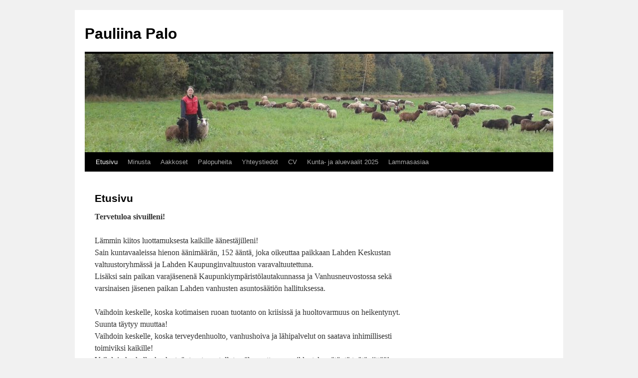

--- FILE ---
content_type: text/html; charset=UTF-8
request_url: https://pauliinapalo.fi/
body_size: 8331
content:
<!DOCTYPE html>
<html lang="fi" prefix="og: http://ogp.me/ns#">
<head>
<meta charset="UTF-8" />
<title>
Etusivu - Pauliina PaloPauliina Palo	</title>
<link rel="profile" href="https://gmpg.org/xfn/11" />
<link rel="stylesheet" type="text/css" media="all" href="https://pauliinapalo.fi/wp-content/themes/twentyten/style.css?ver=20240716" />
<link rel="pingback" href="https://pauliinapalo.fi/xmlrpc.php">
<meta name='robots' content='max-image-preview:large' />

<!-- This site is optimized with the Yoast SEO plugin v9.0.2 - https://yoast.com/wordpress/plugins/seo/ -->
<link rel="canonical" href="https://pauliinapalo.fi/" />
<meta property="og:locale" content="fi_FI" />
<meta property="og:type" content="website" />
<meta property="og:title" content="Etusivu - Pauliina Palo" />
<meta property="og:description" content="Tervetuloa sivuilleni! Lämmin kiitos luottamuksesta kaikille äänestäjilleni!Sain kuntavaaleissa hienon äänimäärän, 152 ääntä, joka oikeuttaa paikkaan Lahden Keskustan valtuustoryhmässä ja Lahden Kaupunginvaltuuston varavaltuutettuna. Lisäksi sain paikan varajäsenenä Kaupunkiympäristölautakunnassa ja Vanhusneuvostossa sekä varsinaisen jäsenen paikan Lahden vanhusten asuntosäätiön hallituksessa. Vaihdoin keskelle, koska &hellip; Lue loppuun &rarr;" />
<meta property="og:url" content="https://pauliinapalo.fi/" />
<meta property="og:site_name" content="Pauliina Palo" />
<meta name="twitter:card" content="summary_large_image" />
<meta name="twitter:description" content="Tervetuloa sivuilleni! Lämmin kiitos luottamuksesta kaikille äänestäjilleni!Sain kuntavaaleissa hienon äänimäärän, 152 ääntä, joka oikeuttaa paikkaan Lahden Keskustan valtuustoryhmässä ja Lahden Kaupunginvaltuuston varavaltuutettuna. Lisäksi sain paikan varajäsenenä Kaupunkiympäristölautakunnassa ja Vanhusneuvostossa sekä varsinaisen jäsenen paikan Lahden vanhusten asuntosäätiön hallituksessa. Vaihdoin keskelle, koska &hellip; Lue loppuun &rarr;" />
<meta name="twitter:title" content="Etusivu - Pauliina Palo" />
<meta name="twitter:image" content="https://pauliinapalo.fi/wp-content/uploads/2025/04/IMG-20250403-WA0003-1024x620.jpg" />
<script type='application/ld+json'>{"@context":"https:\/\/schema.org","@type":"WebSite","@id":"#website","url":"https:\/\/pauliinapalo.fi\/","name":"Pauliina Palo","potentialAction":{"@type":"SearchAction","target":"https:\/\/pauliinapalo.fi\/?s={search_term_string}","query-input":"required name=search_term_string"}}</script>
<script type='application/ld+json'>{"@context":"https:\/\/schema.org","@type":"Person","url":"https:\/\/pauliinapalo.fi\/","sameAs":[],"@id":"#person","name":"Pauliina Palo"}</script>
<!-- / Yoast SEO plugin. -->

<link rel="alternate" type="application/rss+xml" title="Pauliina Palo &raquo; syöte" href="https://pauliinapalo.fi/feed/" />
<link rel="alternate" type="application/rss+xml" title="Pauliina Palo &raquo; kommenttien syöte" href="https://pauliinapalo.fi/comments/feed/" />
<link rel="alternate" type="application/rss+xml" title="Pauliina Palo &raquo; Etusivu kommenttien syöte" href="https://pauliinapalo.fi/etusivu/feed/" />
<script type="text/javascript">
/* <![CDATA[ */
window._wpemojiSettings = {"baseUrl":"https:\/\/s.w.org\/images\/core\/emoji\/14.0.0\/72x72\/","ext":".png","svgUrl":"https:\/\/s.w.org\/images\/core\/emoji\/14.0.0\/svg\/","svgExt":".svg","source":{"concatemoji":"https:\/\/pauliinapalo.fi\/wp-includes\/js\/wp-emoji-release.min.js?ver=6.4.7"}};
/*! This file is auto-generated */
!function(i,n){var o,s,e;function c(e){try{var t={supportTests:e,timestamp:(new Date).valueOf()};sessionStorage.setItem(o,JSON.stringify(t))}catch(e){}}function p(e,t,n){e.clearRect(0,0,e.canvas.width,e.canvas.height),e.fillText(t,0,0);var t=new Uint32Array(e.getImageData(0,0,e.canvas.width,e.canvas.height).data),r=(e.clearRect(0,0,e.canvas.width,e.canvas.height),e.fillText(n,0,0),new Uint32Array(e.getImageData(0,0,e.canvas.width,e.canvas.height).data));return t.every(function(e,t){return e===r[t]})}function u(e,t,n){switch(t){case"flag":return n(e,"\ud83c\udff3\ufe0f\u200d\u26a7\ufe0f","\ud83c\udff3\ufe0f\u200b\u26a7\ufe0f")?!1:!n(e,"\ud83c\uddfa\ud83c\uddf3","\ud83c\uddfa\u200b\ud83c\uddf3")&&!n(e,"\ud83c\udff4\udb40\udc67\udb40\udc62\udb40\udc65\udb40\udc6e\udb40\udc67\udb40\udc7f","\ud83c\udff4\u200b\udb40\udc67\u200b\udb40\udc62\u200b\udb40\udc65\u200b\udb40\udc6e\u200b\udb40\udc67\u200b\udb40\udc7f");case"emoji":return!n(e,"\ud83e\udef1\ud83c\udffb\u200d\ud83e\udef2\ud83c\udfff","\ud83e\udef1\ud83c\udffb\u200b\ud83e\udef2\ud83c\udfff")}return!1}function f(e,t,n){var r="undefined"!=typeof WorkerGlobalScope&&self instanceof WorkerGlobalScope?new OffscreenCanvas(300,150):i.createElement("canvas"),a=r.getContext("2d",{willReadFrequently:!0}),o=(a.textBaseline="top",a.font="600 32px Arial",{});return e.forEach(function(e){o[e]=t(a,e,n)}),o}function t(e){var t=i.createElement("script");t.src=e,t.defer=!0,i.head.appendChild(t)}"undefined"!=typeof Promise&&(o="wpEmojiSettingsSupports",s=["flag","emoji"],n.supports={everything:!0,everythingExceptFlag:!0},e=new Promise(function(e){i.addEventListener("DOMContentLoaded",e,{once:!0})}),new Promise(function(t){var n=function(){try{var e=JSON.parse(sessionStorage.getItem(o));if("object"==typeof e&&"number"==typeof e.timestamp&&(new Date).valueOf()<e.timestamp+604800&&"object"==typeof e.supportTests)return e.supportTests}catch(e){}return null}();if(!n){if("undefined"!=typeof Worker&&"undefined"!=typeof OffscreenCanvas&&"undefined"!=typeof URL&&URL.createObjectURL&&"undefined"!=typeof Blob)try{var e="postMessage("+f.toString()+"("+[JSON.stringify(s),u.toString(),p.toString()].join(",")+"));",r=new Blob([e],{type:"text/javascript"}),a=new Worker(URL.createObjectURL(r),{name:"wpTestEmojiSupports"});return void(a.onmessage=function(e){c(n=e.data),a.terminate(),t(n)})}catch(e){}c(n=f(s,u,p))}t(n)}).then(function(e){for(var t in e)n.supports[t]=e[t],n.supports.everything=n.supports.everything&&n.supports[t],"flag"!==t&&(n.supports.everythingExceptFlag=n.supports.everythingExceptFlag&&n.supports[t]);n.supports.everythingExceptFlag=n.supports.everythingExceptFlag&&!n.supports.flag,n.DOMReady=!1,n.readyCallback=function(){n.DOMReady=!0}}).then(function(){return e}).then(function(){var e;n.supports.everything||(n.readyCallback(),(e=n.source||{}).concatemoji?t(e.concatemoji):e.wpemoji&&e.twemoji&&(t(e.twemoji),t(e.wpemoji)))}))}((window,document),window._wpemojiSettings);
/* ]]> */
</script>

<style id='wp-emoji-styles-inline-css' type='text/css'>

	img.wp-smiley, img.emoji {
		display: inline !important;
		border: none !important;
		box-shadow: none !important;
		height: 1em !important;
		width: 1em !important;
		margin: 0 0.07em !important;
		vertical-align: -0.1em !important;
		background: none !important;
		padding: 0 !important;
	}
</style>
<link rel='stylesheet' id='wp-block-library-css' href='https://pauliinapalo.fi/wp-includes/css/dist/block-library/style.min.css?ver=6.4.7' type='text/css' media='all' />
<style id='wp-block-library-theme-inline-css' type='text/css'>
.wp-block-audio figcaption{color:#555;font-size:13px;text-align:center}.is-dark-theme .wp-block-audio figcaption{color:hsla(0,0%,100%,.65)}.wp-block-audio{margin:0 0 1em}.wp-block-code{border:1px solid #ccc;border-radius:4px;font-family:Menlo,Consolas,monaco,monospace;padding:.8em 1em}.wp-block-embed figcaption{color:#555;font-size:13px;text-align:center}.is-dark-theme .wp-block-embed figcaption{color:hsla(0,0%,100%,.65)}.wp-block-embed{margin:0 0 1em}.blocks-gallery-caption{color:#555;font-size:13px;text-align:center}.is-dark-theme .blocks-gallery-caption{color:hsla(0,0%,100%,.65)}.wp-block-image figcaption{color:#555;font-size:13px;text-align:center}.is-dark-theme .wp-block-image figcaption{color:hsla(0,0%,100%,.65)}.wp-block-image{margin:0 0 1em}.wp-block-pullquote{border-bottom:4px solid;border-top:4px solid;color:currentColor;margin-bottom:1.75em}.wp-block-pullquote cite,.wp-block-pullquote footer,.wp-block-pullquote__citation{color:currentColor;font-size:.8125em;font-style:normal;text-transform:uppercase}.wp-block-quote{border-left:.25em solid;margin:0 0 1.75em;padding-left:1em}.wp-block-quote cite,.wp-block-quote footer{color:currentColor;font-size:.8125em;font-style:normal;position:relative}.wp-block-quote.has-text-align-right{border-left:none;border-right:.25em solid;padding-left:0;padding-right:1em}.wp-block-quote.has-text-align-center{border:none;padding-left:0}.wp-block-quote.is-large,.wp-block-quote.is-style-large,.wp-block-quote.is-style-plain{border:none}.wp-block-search .wp-block-search__label{font-weight:700}.wp-block-search__button{border:1px solid #ccc;padding:.375em .625em}:where(.wp-block-group.has-background){padding:1.25em 2.375em}.wp-block-separator.has-css-opacity{opacity:.4}.wp-block-separator{border:none;border-bottom:2px solid;margin-left:auto;margin-right:auto}.wp-block-separator.has-alpha-channel-opacity{opacity:1}.wp-block-separator:not(.is-style-wide):not(.is-style-dots){width:100px}.wp-block-separator.has-background:not(.is-style-dots){border-bottom:none;height:1px}.wp-block-separator.has-background:not(.is-style-wide):not(.is-style-dots){height:2px}.wp-block-table{margin:0 0 1em}.wp-block-table td,.wp-block-table th{word-break:normal}.wp-block-table figcaption{color:#555;font-size:13px;text-align:center}.is-dark-theme .wp-block-table figcaption{color:hsla(0,0%,100%,.65)}.wp-block-video figcaption{color:#555;font-size:13px;text-align:center}.is-dark-theme .wp-block-video figcaption{color:hsla(0,0%,100%,.65)}.wp-block-video{margin:0 0 1em}.wp-block-template-part.has-background{margin-bottom:0;margin-top:0;padding:1.25em 2.375em}
</style>
<style id='classic-theme-styles-inline-css' type='text/css'>
/*! This file is auto-generated */
.wp-block-button__link{color:#fff;background-color:#32373c;border-radius:9999px;box-shadow:none;text-decoration:none;padding:calc(.667em + 2px) calc(1.333em + 2px);font-size:1.125em}.wp-block-file__button{background:#32373c;color:#fff;text-decoration:none}
</style>
<style id='global-styles-inline-css' type='text/css'>
body{--wp--preset--color--black: #000;--wp--preset--color--cyan-bluish-gray: #abb8c3;--wp--preset--color--white: #fff;--wp--preset--color--pale-pink: #f78da7;--wp--preset--color--vivid-red: #cf2e2e;--wp--preset--color--luminous-vivid-orange: #ff6900;--wp--preset--color--luminous-vivid-amber: #fcb900;--wp--preset--color--light-green-cyan: #7bdcb5;--wp--preset--color--vivid-green-cyan: #00d084;--wp--preset--color--pale-cyan-blue: #8ed1fc;--wp--preset--color--vivid-cyan-blue: #0693e3;--wp--preset--color--vivid-purple: #9b51e0;--wp--preset--color--blue: #0066cc;--wp--preset--color--medium-gray: #666;--wp--preset--color--light-gray: #f1f1f1;--wp--preset--gradient--vivid-cyan-blue-to-vivid-purple: linear-gradient(135deg,rgba(6,147,227,1) 0%,rgb(155,81,224) 100%);--wp--preset--gradient--light-green-cyan-to-vivid-green-cyan: linear-gradient(135deg,rgb(122,220,180) 0%,rgb(0,208,130) 100%);--wp--preset--gradient--luminous-vivid-amber-to-luminous-vivid-orange: linear-gradient(135deg,rgba(252,185,0,1) 0%,rgba(255,105,0,1) 100%);--wp--preset--gradient--luminous-vivid-orange-to-vivid-red: linear-gradient(135deg,rgba(255,105,0,1) 0%,rgb(207,46,46) 100%);--wp--preset--gradient--very-light-gray-to-cyan-bluish-gray: linear-gradient(135deg,rgb(238,238,238) 0%,rgb(169,184,195) 100%);--wp--preset--gradient--cool-to-warm-spectrum: linear-gradient(135deg,rgb(74,234,220) 0%,rgb(151,120,209) 20%,rgb(207,42,186) 40%,rgb(238,44,130) 60%,rgb(251,105,98) 80%,rgb(254,248,76) 100%);--wp--preset--gradient--blush-light-purple: linear-gradient(135deg,rgb(255,206,236) 0%,rgb(152,150,240) 100%);--wp--preset--gradient--blush-bordeaux: linear-gradient(135deg,rgb(254,205,165) 0%,rgb(254,45,45) 50%,rgb(107,0,62) 100%);--wp--preset--gradient--luminous-dusk: linear-gradient(135deg,rgb(255,203,112) 0%,rgb(199,81,192) 50%,rgb(65,88,208) 100%);--wp--preset--gradient--pale-ocean: linear-gradient(135deg,rgb(255,245,203) 0%,rgb(182,227,212) 50%,rgb(51,167,181) 100%);--wp--preset--gradient--electric-grass: linear-gradient(135deg,rgb(202,248,128) 0%,rgb(113,206,126) 100%);--wp--preset--gradient--midnight: linear-gradient(135deg,rgb(2,3,129) 0%,rgb(40,116,252) 100%);--wp--preset--font-size--small: 13px;--wp--preset--font-size--medium: 20px;--wp--preset--font-size--large: 36px;--wp--preset--font-size--x-large: 42px;--wp--preset--spacing--20: 0.44rem;--wp--preset--spacing--30: 0.67rem;--wp--preset--spacing--40: 1rem;--wp--preset--spacing--50: 1.5rem;--wp--preset--spacing--60: 2.25rem;--wp--preset--spacing--70: 3.38rem;--wp--preset--spacing--80: 5.06rem;--wp--preset--shadow--natural: 6px 6px 9px rgba(0, 0, 0, 0.2);--wp--preset--shadow--deep: 12px 12px 50px rgba(0, 0, 0, 0.4);--wp--preset--shadow--sharp: 6px 6px 0px rgba(0, 0, 0, 0.2);--wp--preset--shadow--outlined: 6px 6px 0px -3px rgba(255, 255, 255, 1), 6px 6px rgba(0, 0, 0, 1);--wp--preset--shadow--crisp: 6px 6px 0px rgba(0, 0, 0, 1);}:where(.is-layout-flex){gap: 0.5em;}:where(.is-layout-grid){gap: 0.5em;}body .is-layout-flow > .alignleft{float: left;margin-inline-start: 0;margin-inline-end: 2em;}body .is-layout-flow > .alignright{float: right;margin-inline-start: 2em;margin-inline-end: 0;}body .is-layout-flow > .aligncenter{margin-left: auto !important;margin-right: auto !important;}body .is-layout-constrained > .alignleft{float: left;margin-inline-start: 0;margin-inline-end: 2em;}body .is-layout-constrained > .alignright{float: right;margin-inline-start: 2em;margin-inline-end: 0;}body .is-layout-constrained > .aligncenter{margin-left: auto !important;margin-right: auto !important;}body .is-layout-constrained > :where(:not(.alignleft):not(.alignright):not(.alignfull)){max-width: var(--wp--style--global--content-size);margin-left: auto !important;margin-right: auto !important;}body .is-layout-constrained > .alignwide{max-width: var(--wp--style--global--wide-size);}body .is-layout-flex{display: flex;}body .is-layout-flex{flex-wrap: wrap;align-items: center;}body .is-layout-flex > *{margin: 0;}body .is-layout-grid{display: grid;}body .is-layout-grid > *{margin: 0;}:where(.wp-block-columns.is-layout-flex){gap: 2em;}:where(.wp-block-columns.is-layout-grid){gap: 2em;}:where(.wp-block-post-template.is-layout-flex){gap: 1.25em;}:where(.wp-block-post-template.is-layout-grid){gap: 1.25em;}.has-black-color{color: var(--wp--preset--color--black) !important;}.has-cyan-bluish-gray-color{color: var(--wp--preset--color--cyan-bluish-gray) !important;}.has-white-color{color: var(--wp--preset--color--white) !important;}.has-pale-pink-color{color: var(--wp--preset--color--pale-pink) !important;}.has-vivid-red-color{color: var(--wp--preset--color--vivid-red) !important;}.has-luminous-vivid-orange-color{color: var(--wp--preset--color--luminous-vivid-orange) !important;}.has-luminous-vivid-amber-color{color: var(--wp--preset--color--luminous-vivid-amber) !important;}.has-light-green-cyan-color{color: var(--wp--preset--color--light-green-cyan) !important;}.has-vivid-green-cyan-color{color: var(--wp--preset--color--vivid-green-cyan) !important;}.has-pale-cyan-blue-color{color: var(--wp--preset--color--pale-cyan-blue) !important;}.has-vivid-cyan-blue-color{color: var(--wp--preset--color--vivid-cyan-blue) !important;}.has-vivid-purple-color{color: var(--wp--preset--color--vivid-purple) !important;}.has-black-background-color{background-color: var(--wp--preset--color--black) !important;}.has-cyan-bluish-gray-background-color{background-color: var(--wp--preset--color--cyan-bluish-gray) !important;}.has-white-background-color{background-color: var(--wp--preset--color--white) !important;}.has-pale-pink-background-color{background-color: var(--wp--preset--color--pale-pink) !important;}.has-vivid-red-background-color{background-color: var(--wp--preset--color--vivid-red) !important;}.has-luminous-vivid-orange-background-color{background-color: var(--wp--preset--color--luminous-vivid-orange) !important;}.has-luminous-vivid-amber-background-color{background-color: var(--wp--preset--color--luminous-vivid-amber) !important;}.has-light-green-cyan-background-color{background-color: var(--wp--preset--color--light-green-cyan) !important;}.has-vivid-green-cyan-background-color{background-color: var(--wp--preset--color--vivid-green-cyan) !important;}.has-pale-cyan-blue-background-color{background-color: var(--wp--preset--color--pale-cyan-blue) !important;}.has-vivid-cyan-blue-background-color{background-color: var(--wp--preset--color--vivid-cyan-blue) !important;}.has-vivid-purple-background-color{background-color: var(--wp--preset--color--vivid-purple) !important;}.has-black-border-color{border-color: var(--wp--preset--color--black) !important;}.has-cyan-bluish-gray-border-color{border-color: var(--wp--preset--color--cyan-bluish-gray) !important;}.has-white-border-color{border-color: var(--wp--preset--color--white) !important;}.has-pale-pink-border-color{border-color: var(--wp--preset--color--pale-pink) !important;}.has-vivid-red-border-color{border-color: var(--wp--preset--color--vivid-red) !important;}.has-luminous-vivid-orange-border-color{border-color: var(--wp--preset--color--luminous-vivid-orange) !important;}.has-luminous-vivid-amber-border-color{border-color: var(--wp--preset--color--luminous-vivid-amber) !important;}.has-light-green-cyan-border-color{border-color: var(--wp--preset--color--light-green-cyan) !important;}.has-vivid-green-cyan-border-color{border-color: var(--wp--preset--color--vivid-green-cyan) !important;}.has-pale-cyan-blue-border-color{border-color: var(--wp--preset--color--pale-cyan-blue) !important;}.has-vivid-cyan-blue-border-color{border-color: var(--wp--preset--color--vivid-cyan-blue) !important;}.has-vivid-purple-border-color{border-color: var(--wp--preset--color--vivid-purple) !important;}.has-vivid-cyan-blue-to-vivid-purple-gradient-background{background: var(--wp--preset--gradient--vivid-cyan-blue-to-vivid-purple) !important;}.has-light-green-cyan-to-vivid-green-cyan-gradient-background{background: var(--wp--preset--gradient--light-green-cyan-to-vivid-green-cyan) !important;}.has-luminous-vivid-amber-to-luminous-vivid-orange-gradient-background{background: var(--wp--preset--gradient--luminous-vivid-amber-to-luminous-vivid-orange) !important;}.has-luminous-vivid-orange-to-vivid-red-gradient-background{background: var(--wp--preset--gradient--luminous-vivid-orange-to-vivid-red) !important;}.has-very-light-gray-to-cyan-bluish-gray-gradient-background{background: var(--wp--preset--gradient--very-light-gray-to-cyan-bluish-gray) !important;}.has-cool-to-warm-spectrum-gradient-background{background: var(--wp--preset--gradient--cool-to-warm-spectrum) !important;}.has-blush-light-purple-gradient-background{background: var(--wp--preset--gradient--blush-light-purple) !important;}.has-blush-bordeaux-gradient-background{background: var(--wp--preset--gradient--blush-bordeaux) !important;}.has-luminous-dusk-gradient-background{background: var(--wp--preset--gradient--luminous-dusk) !important;}.has-pale-ocean-gradient-background{background: var(--wp--preset--gradient--pale-ocean) !important;}.has-electric-grass-gradient-background{background: var(--wp--preset--gradient--electric-grass) !important;}.has-midnight-gradient-background{background: var(--wp--preset--gradient--midnight) !important;}.has-small-font-size{font-size: var(--wp--preset--font-size--small) !important;}.has-medium-font-size{font-size: var(--wp--preset--font-size--medium) !important;}.has-large-font-size{font-size: var(--wp--preset--font-size--large) !important;}.has-x-large-font-size{font-size: var(--wp--preset--font-size--x-large) !important;}
.wp-block-navigation a:where(:not(.wp-element-button)){color: inherit;}
:where(.wp-block-post-template.is-layout-flex){gap: 1.25em;}:where(.wp-block-post-template.is-layout-grid){gap: 1.25em;}
:where(.wp-block-columns.is-layout-flex){gap: 2em;}:where(.wp-block-columns.is-layout-grid){gap: 2em;}
.wp-block-pullquote{font-size: 1.5em;line-height: 1.6;}
</style>
<link rel='stylesheet' id='twentyten-block-style-css' href='https://pauliinapalo.fi/wp-content/themes/twentyten/blocks.css?ver=20230627' type='text/css' media='all' />
<link rel="https://api.w.org/" href="https://pauliinapalo.fi/wp-json/" /><link rel="alternate" type="application/json" href="https://pauliinapalo.fi/wp-json/wp/v2/pages/21" /><link rel="EditURI" type="application/rsd+xml" title="RSD" href="https://pauliinapalo.fi/xmlrpc.php?rsd" />
<meta name="generator" content="WordPress 6.4.7" />
<link rel='shortlink' href='https://pauliinapalo.fi/' />
<link rel="alternate" type="application/json+oembed" href="https://pauliinapalo.fi/wp-json/oembed/1.0/embed?url=https%3A%2F%2Fpauliinapalo.fi%2F" />
<link rel="alternate" type="text/xml+oembed" href="https://pauliinapalo.fi/wp-json/oembed/1.0/embed?url=https%3A%2F%2Fpauliinapalo.fi%2F&#038;format=xml" />
</head>

<body class="home page-template-default page page-id-21">
<div id="wrapper" class="hfeed">
	<div id="header">
		<div id="masthead">
			<div id="branding" role="banner">
								<h1 id="site-title">
					<span>
						<a href="https://pauliinapalo.fi/" rel="home">Pauliina Palo</a>
					</span>
				</h1>
				<div id="site-description"></div>

				<img src="https://pauliinapalo.fi/wp-content/uploads/2018/10/cropped-20180910_143515.jpg" width="940" height="198" alt="Pauliina Palo" srcset="https://pauliinapalo.fi/wp-content/uploads/2018/10/cropped-20180910_143515.jpg 940w, https://pauliinapalo.fi/wp-content/uploads/2018/10/cropped-20180910_143515-300x63.jpg 300w, https://pauliinapalo.fi/wp-content/uploads/2018/10/cropped-20180910_143515-768x162.jpg 768w" sizes="(max-width: 940px) 100vw, 940px" decoding="async" fetchpriority="high" />			</div><!-- #branding -->

			<div id="access" role="navigation">
								<div class="skip-link screen-reader-text"><a href="#content">Siirry sisältöön</a></div>
				<div class="menu-header"><ul id="menu-etusivu" class="menu"><li id="menu-item-68" class="menu-item menu-item-type-custom menu-item-object-custom current-menu-item current_page_item menu-item-home menu-item-68"><a href="https://pauliinapalo.fi" aria-current="page">Etusivu</a></li>
<li id="menu-item-70" class="menu-item menu-item-type-post_type menu-item-object-page menu-item-70"><a href="https://pauliinapalo.fi/minusta/">Minusta</a></li>
<li id="menu-item-71" class="menu-item menu-item-type-post_type menu-item-object-page menu-item-71"><a href="https://pauliinapalo.fi/elaman-aakkoset/">Aakkoset</a></li>
<li id="menu-item-72" class="menu-item menu-item-type-post_type menu-item-object-page menu-item-72"><a href="https://pauliinapalo.fi/palopuheita/">Palopuheita</a></li>
<li id="menu-item-73" class="menu-item menu-item-type-post_type menu-item-object-page menu-item-73"><a href="https://pauliinapalo.fi/yhteystiedot/">Yhteystiedot</a></li>
<li id="menu-item-75" class="menu-item menu-item-type-post_type menu-item-object-page menu-item-75"><a href="https://pauliinapalo.fi/cv/">CV</a></li>
<li id="menu-item-409" class="menu-item menu-item-type-post_type menu-item-object-page menu-item-409"><a href="https://pauliinapalo.fi/kunta-ja-aluevaalit-2025/">Kunta- ja aluevaalit 2025</a></li>
<li id="menu-item-492" class="menu-item menu-item-type-post_type menu-item-object-page menu-item-492"><a href="https://pauliinapalo.fi/lammasasiaa/">Lammasasiaa</a></li>
</ul></div>			</div><!-- #access -->
		</div><!-- #masthead -->
	</div><!-- #header -->

	<div id="main">

		<div id="container">
			<div id="content" role="main">

			

				<div id="post-21" class="post-21 page type-page status-publish hentry">
											<h2 class="entry-title">Etusivu</h2>
					
					<div class="entry-content">
						
<p><strong>Tervetuloa sivuilleni!</strong><br><br>Lämmin kiitos luottamuksesta kaikille äänestäjilleni!<br>Sain kuntavaaleissa hienon äänimäärän, 152 ääntä, joka oikeuttaa paikkaan Lahden Keskustan  valtuustoryhmässä ja Lahden Kaupunginvaltuuston varavaltuutettuna. <br>Lisäksi sain paikan varajäsenenä Kaupunkiympäristölautakunnassa ja Vanhusneuvostossa sekä varsinaisen jäsenen paikan Lahden vanhusten asuntosäätiön hallituksessa.<br><br>Vaihdoin keskelle, koska kotimaisen ruoan tuotanto on kriisissä ja huoltovarmuus on heikentynyt. Suunta täytyy muuttaa!<br>Vaihdoin keskelle, koska terveydenhuolto, vanhushoiva ja lähipalvelut on saatava inhimillisesti toimiviksi kaikille!<br>Vaihdoin keskelle, koska työnteosta on tullut epäkannattavaa, vaikka tekemätöntä työtä riittää!<br>Vaihda keskelle! Muutetaan suunta!</p>



<p>K<a href="https://pauliinapalo.fi/kunta-ja-aluevaalit-2025/" data-type="page" data-id="408">unta- ja aluevaaliohjelmani</a>.<br>  </p>



<figure class="wp-block-image size-large"><a href="https://pauliinapalo.fi/wp-content/uploads/2025/04/IMG-20250403-WA0003.jpg"><img decoding="async" width="1024" height="620" src="https://pauliinapalo.fi/wp-content/uploads/2025/04/IMG-20250403-WA0003-1024x620.jpg" alt="" class="wp-image-501" srcset="https://pauliinapalo.fi/wp-content/uploads/2025/04/IMG-20250403-WA0003-1024x620.jpg 1024w, https://pauliinapalo.fi/wp-content/uploads/2025/04/IMG-20250403-WA0003-300x182.jpg 300w, https://pauliinapalo.fi/wp-content/uploads/2025/04/IMG-20250403-WA0003-768x465.jpg 768w, https://pauliinapalo.fi/wp-content/uploads/2025/04/IMG-20250403-WA0003.jpg 1279w" sizes="(max-width: 1024px) 100vw, 1024px" /></a></figure>



<figure class="wp-block-image size-full is-resized"><a href="https://keskusta.fi/"><img decoding="async" width="800" height="533" src="https://pauliinapalo.fi/wp-content/uploads/2025/03/Vaihda-keskelle-800x533px.jpg" alt="" class="wp-image-464" style="width:141px;height:auto" srcset="https://pauliinapalo.fi/wp-content/uploads/2025/03/Vaihda-keskelle-800x533px.jpg 800w, https://pauliinapalo.fi/wp-content/uploads/2025/03/Vaihda-keskelle-800x533px-300x200.jpg 300w, https://pauliinapalo.fi/wp-content/uploads/2025/03/Vaihda-keskelle-800x533px-768x512.jpg 768w" sizes="(max-width: 800px) 100vw, 800px" /></a></figure>



<p>Suomen Keskustan arvot vastaavat eniten minun arvojani, joten keväällä 2025 oli aika vaihtaa puoluetta, koska en ole Vihreissä voinut vaikuttaa minulle tärkeisiin asioihin.<br>Tällaisessa epävarmassa maailmantilanteessa pitää yhteiskunnassa keskittyä olennaisten asioiden hoitamiseen, kuten julkisiin peruspalveluihin sosiaali- ja terveydenhuollossa, huoltovarmuuteen kotimaisen ruoantuotannon turvaamisella sekä talouden priorisointiin oikeisiin asioihin.</p>



<p><a href="https://keskusta.fi/kunta-ja-aluevaalit-2025/">Suomen Keskusta</a>, <a href="https://keskusta.fi/paijat-hame/">Keskusta Päijät-Häme</a> </p>



<p>Minulla on kahdeksan vuoden kokemus ja tietämys kuntapoliikasta Vihreiden kunta-, piiri- ja puoluevaltuustotehtävissä. Viimeiset neljä vuotta olen ollut varavaltuutettuna ja olen saanut olla Lahden kaupungin Tarkastuslautakunnassa jäsenenä tämän valtuustokauden ajan ja ollut läsnä kaikissa kokouksissa. Lisäksi olin mukana poliittisessa seurantaryhmässä, kun aluevaltuustoja suunniteltiin ja sen jälkeen seurannut tarkasti hyvinvointialueen asioita. Sairaanhoitajaopiskelijana olen myös hyvin perillä terveydenhoidon asioista niin sairaaloiden, kuin hoivapalveluidenkin osalta.<br><br>Soita tai laita sähköpostia, jos sinulla on jokin asia, mistä haluat keskustella tarkemmin tai jonka haluaisit minun nostavan esille tulevalla valtuustokaudella.</p>



<p></p>



<p></p>



<p>Työ Lahden seurakuntayhtymän kirkkovaltuuston jäsenenä ja Joutjärven seurakunnan seurakuntaneuvoston jäsenenä kirkon avoimuuden, tasa-arvon ja yhdenvertaisuuden toteutumisen puolesta jatkuu ja että naispappeus hyväksyttäisiin vihdoin myös kaikissa kirkon käytännöissä ja toiminnoissa. Myös kirkon kunnostamiseen ja säilyttämiseen johtava työ, jota Seurakuntayhtymän Kiinteistötoimikunnassa ja Joutjärven seurakuntaneuvostossa olen tehnyt, jatkuu. Ympäristötoimikunnan puheenjohtajana osallistun seurakunnan metsien kestävän kehityksen ja luontoarvojen vaalimiseen.</p>



<p> Ole yhteydessä, jos haluat minun vievän jotain asiaa eteenpäin luottamustoimissani.</p>



<p></p>



<p>Pauliina Palo</p>



<p></p>



<p></p>
																	</div><!-- .entry-content -->
				</div><!-- #post-21 -->

				
			<div id="comments">



	<div id="respond" class="comment-respond">
		<h3 id="reply-title" class="comment-reply-title">Vastaa <small><a rel="nofollow" id="cancel-comment-reply-link" href="/#respond" style="display:none;">Peruuta vastaus</a></small></h3><form action="https://pauliinapalo.fi/wp-comments-post.php" method="post" id="commentform" class="comment-form"><p class="comment-notes"><span id="email-notes">Sähköpostiosoitettasi ei julkaista.</span> <span class="required-field-message">Pakolliset kentät on merkitty <span class="required">*</span></span></p><p class="comment-form-comment"><label for="comment">Kommentti <span class="required">*</span></label> <textarea id="comment" name="comment" cols="45" rows="8" maxlength="65525" required="required"></textarea></p><p class="comment-form-author"><label for="author">Nimi <span class="required">*</span></label> <input id="author" name="author" type="text" value="" size="30" maxlength="245" autocomplete="name" required="required" /></p>
<p class="comment-form-email"><label for="email">Sähköpostiosoite <span class="required">*</span></label> <input id="email" name="email" type="text" value="" size="30" maxlength="100" aria-describedby="email-notes" autocomplete="email" required="required" /></p>
<p class="comment-form-url"><label for="url">Kotisivu</label> <input id="url" name="url" type="text" value="" size="30" maxlength="200" autocomplete="url" /></p>
<p class="form-submit"><input name="submit" type="submit" id="submit" class="submit" value="Lähetä kommentti" /> <input type='hidden' name='comment_post_ID' value='21' id='comment_post_ID' />
<input type='hidden' name='comment_parent' id='comment_parent' value='0' />
</p><p style="display: none;"><input type="hidden" id="akismet_comment_nonce" name="akismet_comment_nonce" value="dce55ae6fe" /></p><p style="display: none !important;" class="akismet-fields-container" data-prefix="ak_"><label>&#916;<textarea name="ak_hp_textarea" cols="45" rows="8" maxlength="100"></textarea></label><input type="hidden" id="ak_js_1" name="ak_js" value="53"/><script>document.getElementById( "ak_js_1" ).setAttribute( "value", ( new Date() ).getTime() );</script></p></form>	</div><!-- #respond -->
	
</div><!-- #comments -->


			</div><!-- #content -->
		</div><!-- #container -->


		<div id="primary" class="widget-area" role="complementary">
			<ul class="xoxo">

			</ul>
		</div><!-- #primary .widget-area -->

	</div><!-- #main -->

	<div id="footer" role="contentinfo">
		<div id="colophon">



			<div id="site-info">
				<a href="https://pauliinapalo.fi/" rel="home">
					Pauliina Palo				</a>
							</div><!-- #site-info -->

			<div id="site-generator">
								<a href="https://fi.wordpress.org/" class="imprint" title="Merkityksellinen henkilökohtainen julkaisualusta">
					Toteutettu WordPress-ohjelmiston voimalla.				</a>
			</div><!-- #site-generator -->

		</div><!-- #colophon -->
	</div><!-- #footer -->

</div><!-- #wrapper -->

<script type="text/javascript" src="https://pauliinapalo.fi/wp-includes/js/comment-reply.min.js?ver=6.4.7" id="comment-reply-js" async="async" data-wp-strategy="async"></script>
<script defer type="text/javascript" src="https://pauliinapalo.fi/wp-content/plugins/akismet/_inc/akismet-frontend.js?ver=1727528644" id="akismet-frontend-js"></script>
</body>
</html>


<!-- Page cached by LiteSpeed Cache 7.7 on 2026-01-13 06:59:38 -->